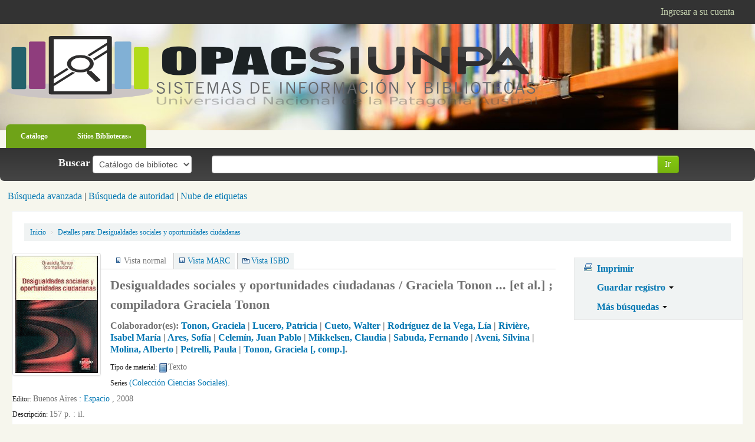

--- FILE ---
content_type: text/html; charset=UTF-8
request_url: https://opac.siunpa.unpa.edu.ar/cgi-bin/koha/opac-detail.pl?biblionumber=26480
body_size: 11711
content:











 







<!DOCTYPE html>
<!-- TEMPLATE FILE: opac-detail.tt -->




<html lang="es-ES" class="no-js">
<head>

<title>Sistema de Información y Bibliotecas UNPA Koha &rsaquo; Detalles para: Desigualdades sociales y oportunidades ciudadanas</title>


<meta http-equiv="Content-Type" content="text/html; charset=utf-8" />
<meta name="generator" content="Koha 19.0504000" /> <!-- leave this for stats -->
<meta name="viewport" content="width=device-width, initial-scale=1" />
<link rel="shortcut icon" href="https://opac.siunpa.unpa.edu.ar/logos-koha/logo_unpa.ico" type="image/x-icon" />

 <link href="/opac-tmpl/bootstrap/lib/bootstrap/css/bootstrap.min_19.0504000.css" type="text/css" rel="stylesheet">
 <link href="/opac-tmpl/bootstrap/lib/jquery/jquery-ui_19.0504000.css" type="text/css" rel="stylesheet">


 


 <link type="text/css" href="/opac-tmpl/bootstrap/css/opac_19.0504000.css" rel="stylesheet">



 <link rel="stylesheet" type="text/css" href="/opac-tmpl/bootstrap/css/unpa.css" />

<link media="print" href="/opac-tmpl/bootstrap/css/print_19.0504000.css" type="text/css" rel="stylesheet">

 <style>.no-image{display: none;}
</style>




<!-- Respond.js brings responsive layout behavior to IE < v.9 -->
<!--[if lt IE 9]>
 <script src="/opac-tmpl/bootstrap/lib/respond.min.js"></script>
<![endif]-->
<script>
    function _(s) { return s } // dummy function for gettext
</script>
<script src="/opac-tmpl/bootstrap/lib/modernizr.min_19.0504000.js"></script>
<link href="/opac-tmpl/bootstrap/lib/font-awesome/css/font-awesome.min_19.0504000.css" type="text/css" rel="stylesheet">






 <link type="text/css" href="/opac-tmpl/lib/emoji-picker/css/emoji_19.0504000.css" rel="stylesheet">
</head>




 


 




 

<body ID="opac-detail" class="branch-default scrollto" >






<div id="wrap">
 <div id="header-region" class="noprint">
 <div class="navbar navbar-inverse navbar-static-top">
 <div class="navbar-inner">
 <div class="container-fluid">
 <h1 id="logo">
 <a class="brand" href="/cgi-bin/koha/opac-main.pl">
  Sistema de Información y Bibliotecas UNPA  </a>
 </h1>
 
 <ul class="nav">
 
 
 
 </ul> <!-- / .nav -->
 
 
 <a id="user-menu-trigger" class="pull-right" href="#"><i class="fa fa-user fa-icon-white"></i> <span class="caret"></span></a>
 <div id="members">
 <ul class="nav pull-right">

 



 
 
 
 <li><a href="/cgi-bin/koha/opac-user.pl" class="login-link loginModal-trigger" role="button" data-toggle="modal">Ingresar a su cuenta</a></li>
 
 
 
 
 
 
 
 
 </ul>
 </div> <!-- /members -->
 
 </div> <!-- /container-fluid -->
 </div> <!-- /navbar-inner -->
 </div> <!-- /navbar -->

 
 <div class="container-fluid">
 <div class="row-fluid">
 <div id="opacheader">
 <link rel="stylesheet" href="//maxcdn.bootstrapcdn.com/font-awesome/4.3.0/css/font-awesome.min.css">


<div id="becker-logotype" align="center">
<a href="/">
<img  src="https://opac.siunpa.unpa.edu.ar/opac-tmpl/bootstrap/images/logo_opac_siunpa.png" alt="logo OPAC SIUNPA"/>
</a>
</div>

<nav id="nav">
    <ul id="navigation">
        <li><a href="https://opac.siunpa.unpa.edu.ar/" class="first">Catálogo</a></li>
        <li><a href="#">Sitios Bibliotecas»</a>
              <ul>
                 <li><a href="https://bibmalvinaperazo.wordpress.com/" target="_blank">UARG</a></li>  
                <li><a href="http://www.uaco.unpa.edu.ar/uaco/index.php?option=com_content&view=section&id=9&Itemid=37" target="_blank">UACO</a></li>
                <li><a href="https://www.portal.uasj.unpa.edu.ar/biblioteca" target="_blank">UASJ</a></li>
                <li><a href="http://www.uart.unpa.edu.ar/index.php/component/content/section/21" target="_blank">UART</a></li>
              </ul>
          </li>
  		<!--
        <li><a href="#">Información</a></li>
   		<li><a href="#">Contacto</a></li>
   		<li><a href="#" class="last">Ayuda</a></li>-->
    </ul>
</nav>

<nav id="mobilenav">
<span id="mobilemenu"><i class="fa fa-bars"></i> Menú</span>
<ul>
<ul id="navigation">
        <li><a href="https://opac.siunpa.unpa.edu.ar/" class="first">Catálogo</a></li>
         <li><a href="#">Sitios Bibliotecas»</a>
              <ul>
                 <li><a href="https://bibmalvinaperazo.wordpress.com/" target="_blank">UARG</a></li>  
                <li><a href="http://www.uaco.unpa.edu.ar/uaco/index.php?option=com_content&view=section&id=9&Itemid=37" target="_blank">UACO</a></li>
                <li><a href="https://www.portal.uasj.unpa.edu.ar/biblioteca" target="_blank">UASJ</a></li>
                <li><a href="http://www.uart.unpa.edu.ar/index.php/component/content/section/21" target="_blank">UART</a></li>
              </ul>
          </li>
  		<!--
        <li><a href="#">Información</a></li>
   		<li><a href="#">Contacto</a></li>
   		<li><a href="#" class="last">Ayuda</a></li>-->
    </ul>
</ul>
</nav>

 </div>
 </div>
 </div>
 
 </div> <!-- / header-region -->

 <div class="container-fluid">
 <div class="row-fluid">
 <div id="opac-main-search">
 <div class="span12">
 
 
 
 <div class="mastheadsearch">
 
 
 <form name="searchform" method="get" action="/cgi-bin/koha/opac-search.pl" id="searchform" class="form-inline">
 <label for="masthead_search"> Buscar    </label>

 <select name="idx" id="masthead_search">
 
 <option value="">Catálogo de biblioteca</option>
 
 
 <option value="ti">Título</option>
 
 
 <option value="au">Autor</option>
 
 
 <option value="su">Tema</option>
 
 
 <option value="nb">ISBN</option>
 
 
 <option value="ns">ISSN</option>
 
 
 <option value="se">Series</option>
 
 
 
 <option value="callnum">Signatura</option>
 
 
 </select>

 
 <div class="input-append nolibrarypulldown">
 
 
 <input class="transl1" id="translControl1" name="q" title="Escriba el término de búsqueda" type="text" /><span id="translControl"></span>
 

 
 <button type="submit" id="searchsubmit" class="btn btn-primary">Ir</button>
 </div>
 

 
 
 
 
 

 </form>
 
 </div> <!-- / .mastheadsearch -->
 

 <div class="row-fluid">
 <div id="moresearches">
 <ul>
 <li><a href="/cgi-bin/koha/opac-search.pl">Búsqueda avanzada</a></li>
 
 
 <li><a href="/cgi-bin/koha/opac-authorities-home.pl">Búsqueda de autoridad</a></li>
 
 <li><a href="/cgi-bin/koha/opac-tags.pl">Nube de etiquetas</a></li>
 
 
 
 
 
 
 </ul>
 </div> <!-- /#moresearches -->
 </div> <!-- /.row-fluid -->

 
 </div> <!-- /.span10 -->
 </div> <!-- /.opac-main-search -->
 </div> <!-- / .row-fluid -->
 </div> <!-- /.container-fluid -->

 <!-- Login form hidden by default, used for modal window -->
 <div id="loginModal" class="modal hide" tabindex="-1" role="dialog" aria-labelledby="modalLoginLabel" aria-hidden="true">
 <div class="modal-header">
 <button type="button" class="closebtn" data-dismiss="modal" aria-hidden="true">×</button>
 <h3 id="modalLoginLabel">Ingresar a su cuenta</h3>
 </div>
 <form action="/cgi-bin/koha/opac-user.pl" method="post" name="auth" id="modalAuth">
 <input type="hidden" name="has-search-query" id="has-search-query" value="" />
 <div class="modal-body">
 
 <input type="hidden" name="koha_login_context" value="opac" />
 <fieldset class="brief">
 <label for="muserid">Usuario:</label><input type="text" id="muserid" name="userid" />
 <label for="mpassword">Contraseña:</label><input type="password" id="mpassword" name="password" />
 
 <div id="nologininstructions-modal" class="nologininstructions">
 <!--<div id="forgotpassword-main" class="forgotpassword">
 <p><a href="/cgi-bin/koha/opac-password-recovery.pl">¿Olvidó su contraseña?</a></p>
</div><br>-->
<h4>Acceso al Catálogo<h4>
<p>Recordá que al cuarto intento fallido, el sistema bloqueará tu clave.
Si sos usuario de la Biblioteca y no contás con acceso al OPAC,
por favor contactate con tu Biblioteca Académica.</p>


 </div>
 
 
 <div id="forgotpassword-modal" class="forgotpassword">
 <a href="/cgi-bin/koha/opac-password-recovery.pl">¿Olvidó su contraseña?</a>
 </div>
 
 
 </fieldset>
 </div>
 <div class="modal-footer">
 <input class="btn btn-primary" type="submit" value="Ingresar" />
 </div>
 </form> <!-- /#auth -->
 </div> <!-- /#modalAuth -->


<div class="main">
 <ul class="breadcrumb">
 <li><a href="/cgi-bin/koha/opac-main.pl">Inicio</a> <span class="divider">&rsaquo;</span></li>
 <li><a href="#"><span>Detalles para: </span>Desigualdades sociales y oportunidades ciudadanas</a></li>
 </ul>

 <div class="container-fluid">
 <div class="row-fluid">
 <div class="span9">
 <div id="catalogue_detail_biblio" class="maincontent">

 <div id="bookcover">
 
 <div title="26480" class="26480" id="local-thumbnail-preview"></div>
 

 

 

 

 
 <div title="26480" class="9508022949" id="gbs-thumbnail-preview"></div>
 
 
 
 
 
 </div><!-- / #bookcover -->

 <abbr class="unapi-id" title="koha:biblionumber:26480"><!-- unAPI --></abbr>
 
 <span class="Z3988" title="ctx_ver=Z39.88-2004&amp;amp;rft_val_fmt=info%3Aofi%2Ffmt%3Akev%3Amtx%3Abook&amp;amp;rft.genre=book&amp;amp;rft.btitle=Desigualdades%20sociales%20y%20oportunidades%20ciudadanas&amp;amp;rft.isbn=9789508022943&amp;amp;rft.au=Tonon%2C%20Graciela.&amp;amp;rft.pub=%20%3A%20Espacio&amp;amp;rft.date=%20%2C%202008"></span>
 

 <div id="views">
 <span class="view current-view"><span id="Normalview">Vista normal</span></span>
 <span class="view"><a id="MARCview" href="/cgi-bin/koha/opac-MARCdetail.pl?biblionumber=26480">Vista MARC</a></span>
 <span class="view"><a id="ISBDview" href="/cgi-bin/koha/opac-ISBDdetail.pl?biblionumber=26480">Vista ISBD</a></span>
 </div>
 
 

<div class="record" vocab="http://schema.org/" typeof="CreativeWork Producto" resource="#registro">
<h1 class="title" property="name">Desigualdades sociales y oportunidades ciudadanas <span class="title_resp_stmt">/ Graciela Tonon ... [et al.] ; compiladora Graciela Tonon </span>
</h1>
<h5 class="author">Colaborador(es): <a href="/cgi-bin/koha/opac-search.pl?q=au:%22Tonon%2C%20Graciela.%22"><span resource="#record"><span property="contribuidor" typeof="Persona"><span property="name">Tonon, Graciela</span></span></span></a><span class="separator"> | </span><a href="/cgi-bin/koha/opac-search.pl?q=au:%22Lucero%2C%20Patricia.%22"><span resource="#record"><span property="contribuidor" typeof="Persona"><span property="name">Lucero, Patricia</span></span></span></a><span class="separator"> | </span><a href="/cgi-bin/koha/opac-search.pl?q=au:%22Cueto%2C%20Walter.%22"><span resource="#record"><span property="contribuidor" typeof="Persona"><span property="name">Cueto, Walter</span></span></span></a><span class="separator"> | </span><a href="/cgi-bin/koha/opac-search.pl?q=au:%22Rodr%C3%ADguez%20de%20la%20Vega%2C%20L%C3%ADa.%22"><span resource="#record"><span property="contribuidor" typeof="Persona"><span property="name">Rodríguez de la Vega, Lía</span></span></span></a><span class="separator"> | </span><a href="/cgi-bin/koha/opac-search.pl?q=au:%22Rivi%C3%A8re%2C%20Isabel%20Mar%C3%ADa.%22"><span resource="#record"><span property="contribuidor" typeof="Persona"><span property="name">Rivière, Isabel María</span></span></span></a><span class="separator"> | </span><a href="/cgi-bin/koha/opac-search.pl?q=au:%22Ares%2C%20Sof%C3%ADa.%22"><span resource="#record"><span property="contribuidor" typeof="Persona"><span property="name">Ares, Sofía</span></span></span></a><span class="separator"> | </span><a href="/cgi-bin/koha/opac-search.pl?q=au:%22Celem%C3%ADn%2C%20Juan%20Pablo.%22"><span resource="#record"><span property="contribuidor" typeof="Persona"><span property="name">Celemín, Juan Pablo</span></span></span></a><span class="separator"> | </span><a href="/cgi-bin/koha/opac-search.pl?q=au:%22Mikkelsen%2C%20Claudia.%22"><span resource="#record"><span property="contribuidor" typeof="Persona"><span property="name">Mikkelsen, Claudia</span></span></span></a><span class="separator"> | </span><a href="/cgi-bin/koha/opac-search.pl?q=au:%22Sabuda%2C%20Fernando.%22"><span resource="#record"><span property="contribuidor" typeof="Persona"><span property="name">Sabuda, Fernando</span></span></span></a><span class="separator"> | </span><a href="/cgi-bin/koha/opac-search.pl?q=au:%22Aveni%2C%20Silvina.%22"><span resource="#record"><span property="contribuidor" typeof="Persona"><span property="name">Aveni, Silvina</span></span></span></a><span class="separator"> | </span><a href="/cgi-bin/koha/opac-search.pl?q=au:%22Molina%2C%20Alberto.%22"><span resource="#record"><span property="contribuidor" typeof="Persona"><span property="name">Molina, Alberto</span></span></span></a><span class="separator"> | </span><a href="/cgi-bin/koha/opac-search.pl?q=au:%22Petrelli%2C%20Paula.%22"><span resource="#record"><span property="contribuidor" typeof="Persona"><span property="name">Petrelli, Paula</span></span></span></a><span class="separator"> | </span><a href="/cgi-bin/koha/opac-search.pl?q=au:%22Tonon%2C%20Graciela%22"><span resource="#record"><span property="contribuidor" typeof="Persona"><span property="name">Tonon, Graciela</span></span></span><span class="relatorcode"> [, comp.]</span></a>.</h5>
<span class="results_summary type"><span class="label">Tipo de material: </span><img src="/opac-tmpl/lib/famfamfam/BK.png" alt="Texto" class="materialtype mt_icon_BK">Texto</span><span class="results_summary series"><span class="label">Series </span><a href="/cgi-bin/koha/opac-search.pl?q=se,phr:%22(Colecci%C3%B3n%20Ciencias%20Sociales)%22">(Colección Ciencias Sociales)</a>.</span><span class="results_summary publisher"><span class="label">Editor: </span><span property="publisher" typeof="Organization"><span property="location">Buenos Aires</span> <span property="name"><a href="/cgi-bin/koha/opac-search.pl?q=Provider:%20%3A%20Espacio"> : Espacio</a></span></span> <span property="datePublished"> , 2008</span></span><span class="results_summary description"><span class="label">Descripción: </span><span property="description">157 p. : il</span>.</span><span class="results_summary isbn"><span class="label">ISBN: </span><span property="isbn">9789508022943.</span></span><span class="results_summary subjects"><span class="label">Tema(s): </span><span property="keywords"><a href="/cgi-bin/koha/opac-search.pl?q=su:%22%20DESIGUALDAD%20SOCIAL%22"> DESIGUALDAD SOCIAL</a></span> | <span property="keywords"><a href="/cgi-bin/koha/opac-search.pl?q=su:%22%20POLITICA%20SOCIAL%20%22"> POLITICA SOCIAL</a></span> | <span property="keywords"><a href="/cgi-bin/koha/opac-search.pl?q=su:%22%20DESARROLLO%20SOCIAL%22"> DESARROLLO SOCIAL</a></span> | <span property="keywords"><a href="/cgi-bin/koha/opac-search.pl?q=su:%22%20INVESTIGACION%20SOCIAL%20%22"> INVESTIGACION SOCIAL</a></span> | <span property="keywords"><a href="/cgi-bin/koha/opac-search.pl?q=su:%22%20ESTUDIO%20DE%20CASO%22"> ESTUDIO DE CASO</a></span> | <span property="keywords"><a href="/cgi-bin/koha/opac-search.pl?q=an:53">ARGENTINA</a></span><a class="authlink" href="/cgi-bin/koha/opac-authoritiesdetail.pl?authid=53"><img src="/opac-tmpl/bootstrap/images/filefind.png" style="vertical-align:middle" height="15" width="15"></a></span>
</div>



 

 <!-- This puts the LTFL reviews in, and if TabbedView is not set, puts the remaining content above the Tabs instead of in them -->
 

 <!--This grabs all of the lists a bib record appears in -->
 

 
 <div class="results_summary tags">
 
 <span class="label">Etiquetas de esta biblioteca:</span> <span class="notags">No hay etiquetas de esta biblioteca para este título.</span>
 
 
 
 <span id="login4tags">
 
 <a class="loginModal-trigger" data-toggle="modal" role="button" href="/cgi-bin/koha/opac-user.pl">Ingresar para agregar etiquetas.</a>
 
 </span>
 
 
 </div>
 

 

 
 <form method="post" action="/cgi-bin/koha/opac-ratings.pl">
 <div class="results_summary ratings">

 
 

 
 <select id="star_rating" name="rating" data-rating-enabled="0" disabled="disabled" autocomplete="off">
 
 
 <option value="" selected="selected"></option>
 
 
 
 <option value="1">1</option>
 
 
 
 <option value="2">2</option>
 
 
 
 <option value="3">3</option>
 
 
 
 <option value="4">4</option>
 
 
 
 <option value="5">5</option>
 
 
 </select>
 <img id="rating-loading" style="display:none" src="/opac-tmpl/bootstrap/images/spinner-small.gif" alt="" />

 <!-- define some hidden vars for ratings -->

 <input  type="hidden" name='biblionumber'  value="26480" />
 <input  type="hidden" name='rating_value' id='rating_value' value="" />

 &nbsp; <input name="rate_button" type="submit" value="Valóreme" />&nbsp;

 
 <span id="rating_value_text"></span>
 <span id="cancel_rating_text" style="display:none;"><a href="#"><i class="fa fa-remove"></i> Cancelar calificación</a>.</span>
 

 <span id="rating_text">Valoración media: 0.0 (0 votos)</span>
 </div>
 </form>
 

 

 

 

 </div> <!-- / #catalogue_detail_biblio -->

 <div id="bibliodescriptions" class="toptabs">
 <ul>
 
 <li id="tab_holdings">
 
 
 <a href="#holdings"><span>Existencias</span>  ( 1 )</a>
 </li>
 
 
 
 

 

 

 

 

 

 

 
 <li id="tab_images"><a href="#images">Imágenes</a></li>
 

 

 
 </ul>

 


 <div id="holdings">
 
 
 <table class="table table-bordered table-striped" id="holdingst">
 <thead>
 <tr>
 
 
 <th id="item_current_location" data-colname="item_current_location" class="item_location">Ubicación actual</th>
 
 
 <th id="item_ccode" data-colname="item_ccode" class="collection">Colección</th>
 
 <th id="item_callnumber" data-colname="item_callnumber" class="call_no">Signatura</th>
 
 
 
 <th id="item_status" data-colname="item_status" class="status">Estado</th>
 
 <th id="item_datedue" data-colname="item_datedue" class="date_due">Fecha de vencimiento</th>
 <th id="item_barcode" data-colname="item_barcode" class="barcode">Código de barras</th>
 
 <th id="item_holds" data-colname="item_holds">Reserva de ítems</th>
 
 
 </tr>
 </thead>
 <tbody>
 
 
 <tr vocab="http://schema.org/" typeof="Offer">
 
 
 
 <td class="location" property="seller">
 <link property="itemOffered" href="#record" />
 <link property="businessFunction" href="http://purl.org/goodrelations/v1#LeaseOut">
 <span class="" title="">
 
 <span>Biblioteca Académica Hilda S. Gabriel</span>
 
 </span>
 <div class="branch-info-tooltip"></div>

 
 <span class="shelvingloc"></span>
 

 </td>
 

 

 
 <td class="collection">Colección General</td>
 

 

 <td class="call_no" property="sku">
 
 316.42 D457d
 
 
 (<a href="/cgi-bin/koha/opac-detail.pl?biblionumber=26480&amp;shelfbrowse_itemnumber=50197#holdings">Navegar estantería</a>)
 
 
 
 </td>
 
 
 
 <td class="status">
 <link property="availability" href="http://schema.org/InStock" />








 
 



















 
 <span class="item-status available">Disponible </span>

</td>
 
 <td class="date_due"><span title=""></span></td>
 <td class="barcode" property="serialNumber">04-43707</td>
 
 <td class="holds_count">
   
 
 </td>
 
 
 </tr>
 
 </tbody>
 </table>

 
 
 <div id="bib_holds">
 
 <span>Total de reservas: 0</span>
 
 
 </div>
 
 
 

 
 

 <br style="clear:both;" />
 </div> <!-- / #holdings -->

 

 

 

 

 

 

 

 

 

 
 <div id="images">
 <p>Haga clic en una imagen para verla en el visor de imágenes</p>
 
 
 <a class="localimage" href="/cgi-bin/koha/opac-imageviewer.pl?biblionumber=26480&amp;imagenumber=4852"><img alt="" src="/cgi-bin/koha/opac-image.pl?thumbnail=1&amp;imagenumber=4852" /></a>
 
 
 </div><!-- / #images -->
 

 
 </div> <!-- / #bibliodescriptions -->

 

 

 
 



 </div> <!-- /.span9 -->

 <div class="span3">
 <div id="ulactioncontainer">

 

 

<ul id="action">
 
 
 
 
 

 <li><a class="print-large" href="#">Imprimir</a></li>

 
 
 

 

 

 

 
 
 <li>
 <div id="export">
 <div class="dropdown">
 <a id="format" class="dropdown-toggle" data-toggle="dropdown" href="#">Guardar registro <b class="caret"></b></a>
 <ul class="dropdown-menu pull-right" role="menu" aria-labelledby="format">
 
 
 <li>
 <a role="menuitem" href="/cgi-bin/koha/opac-export.pl?op=export&amp;bib=26480&amp;format=bibtex">
 BIBTEX  </a>
 </li>
 
 
 
 <li><a role="menuitem" href="#" data-toggle="modal" data-target="#exportModal_">Dublin Core</a></li>
 
 
 
 <li>
 <a role="menuitem" href="/cgi-bin/koha/opac-export.pl?op=export&amp;bib=26480&amp;format=isbd">
 ISBD  </a>
 </li>
 
 
 
 <li>
 <a role="menuitem" href="/cgi-bin/koha/opac-export.pl?op=export&amp;bib=26480&amp;format=marc8">
 MARC (no-Unicode/MARC-8)  </a>
 </li>
 
 
 
 <li>
 <a role="menuitem" href="/cgi-bin/koha/opac-export.pl?op=export&amp;bib=26480&amp;format=marcxml">
 MARCXML  </a>
 </li>
 
 
 
 <li>
 <a role="menuitem" href="/cgi-bin/koha/opac-export.pl?op=export&amp;bib=26480&amp;format=mods">
 MODS (XML)  </a>
 </li>
 
 
 
 <li>
 <a role="menuitem" href="/cgi-bin/koha/opac-export.pl?op=export&amp;bib=26480&amp;format=ris">
 RIS  </a>
 </li>
 
 
 
 <li>
 <a role="menuitem" href="/cgi-bin/koha/opac-export.pl?op=export&amp;bib=26480&amp;format=utf8">
 MARC (Unicode/UTF-8)  </a>
 </li>
 
 
 
 <li>
 <a role="menuitem" href="/cgi-bin/koha/opac-export.pl?op=export&amp;bib=26480&amp;format=marcstd">
 MARC (Unicode/UTF-8, estándar)  </a>
 </li>
 
 
 </ul>
 </div>
 </div>
 </li>
 

 
 <li>
 <div id="moresearches_menu">
 <div class="dropdown">
 <a id="furthersearches" class="dropdown-toggle" data-toggle="dropdown" href="#">Más búsquedas <b class="caret"></b></a>
 <ul class="dropdown-menu pull-right" role="menu" aria-labelledby="furthersearches">
 <li><a href="#" class="menu-inactive">Buscar este título en:</a></li>
 <li><a  href="http://worldcat.org/search?q=Desigualdades%20sociales%20y%20oportunidades%20ciudadanas" target="_blank">Otras Bibliotecas (WorldCat)</a></li>
<li><a href="https://scholar.google.com/scholar?q=Desigualdades%20sociales%20y%20oportunidades%20ciudadanas" target="_blank">Otra Base de Datos (Google Scholar)</a></li>
<li><a href="http://www.bookfinder.com/search/?author=&amp;title=Desigualdades%20sociales%20y%20oportunidades%20ciudadanas&amp;st=xl&amp;ac=qr" target="_blank">Tiendas en Línea (Bookfinder.com)</a></li>
<li><a href="https://openlibrary.org/search/?author=()&title=(Desigualdades%20sociales%20y%20oportunidades%20ciudadanas)" target="_blank">Open Library (openlibrary.org)</a></li>
 </ul>
 </div>
 </div>
 </li>
 
</ul>

<!-- Dublin Core Modal Form -->
<div class="modal hide" id="exportModal_" tabindex="-1" role="dialog" aria-labelledby="exportModalLabel" aria-hidden="true">
 <div class="modal-header">
 <button type="button" class="closebtn" data-dismiss="modal" aria-hidden="true">&times;</button>
 <h3 class="modal-title" id="exportModalLabel">Exportando a Dublin Core...</h3>
 </div>
 <form method="get" action="/cgi-bin/koha/opac-export.pl">
 <div class="modal-body">
 <fieldset id="dc_fieldset">
 <input id="input-simple" type="radio" name="format" value="rdfdc">
 <label class="label_dc" for="input-simple">DC-RDF simple</label>
 <br>
 <input id="input-oai" type="radio" name="format" value="oaidc" checked>
 <label class="label_dc" for="input-oai">OAI-DC</label>
 <br>
 <input id="input-srw" type="radio" name="format" value="srwdc">
 <label class="label_dc" for="input-srw">SRW-DC</label>
 <br>
 <input type="hidden" name="op" value="export">
 <input type="hidden" name="bib" value="26480">
 </fieldset>
 </div>
 <div class="modal-footer">
 <button type="submit" class="btn">Exportar</button>
 <button class="btn btn-link" data-dismiss="modal" aria-hidden="true">Cancelar</button>
 </div>
 </form>
</div>


 

 

 
 </div> <!-- / .ulactioncontainer -->
 </div> <!-- / .span4 -->
 </div> <!-- / .row-fluid -->
 <div class="row-fluid">
 

 

 
 </div> <!-- / .row-fluid -->
</div> <!-- / .container-fluid -->
</div> <!-- / .main -->




 
 
 <div class="container-fluid">
 <div class="row-fluid">
 <div class="span12">
 <div id="opaccredits" class="noprint">
  <div id="footer" align="center">
<div class="container">
<p class="text-muted credit"><a href="#!">Plan de Acción de Sistemas - </a><a href="#!"> SIUNPA- </a><a href="#!">Universidad Nacional de la Patagonia Austral</a>.</p>
      </div>
</div>
<div id="hours-contact">
<ul class="fa-ul">
<li><i class="fa fa-phone fa-fw"></i>(02966) 438679</li>
<li><i class="fa fa-paper-plane fa-fw"></i><a href="mailto:siunpa@unpa.edu.ar">siunpa@unpa.edu.ar</a></li>
</ul>
</div>

 </div>
 </div>
 </div>
 </div>
 

 

</div> <!-- / #wrap in masthead.inc -->

 
 
 
 <div id="changelanguage" class="navbar navbar-fixed-bottom navbar-static-bottom noprint">
 <div class="navbar-inner">
 <ul id="i18nMenu" class="nav">
 <li><p class="lang navbar-text"><strong>Idiomas:&nbsp;</strong></p></li>
 
 
 
 
 
 <li class="active"><p class="navbar-text">Español</p></li>
 
 
 
 
 
 
 
 
 
 <li><a href="/cgi-bin/koha/opac-changelanguage.pl?language=en">English</a></li>
 
 
 
 
 
 </ul> <!-- / #i18menu -->
 </div> <!-- / .navbar-inner -->
 </div> <!-- / #changelanguage -->
 
 
 




<!-- JavaScript includes -->
<script src="/opac-tmpl/bootstrap/lib/jquery/jquery_19.0504000.js"></script>
<script src="/opac-tmpl/bootstrap/lib/jquery/jquery-ui_19.0504000.js"></script>
<script>
// Resolve name collision between jQuery UI and Twitter Bootstrap
$.widget.bridge('uitooltip', $.ui.tooltip);
</script>
<script src="/opac-tmpl/bootstrap/lib/bootstrap/js/bootstrap.min_19.0504000.js"></script>
<script src="/opac-tmpl/bootstrap/lib/fontfaceobserver.min_19.0504000.js"></script>
<script src="/opac-tmpl/bootstrap/js/global_19.0504000.js"></script>
<script>
    Modernizr.load([
        // Test need for polyfill
        {
            test: window.matchMedia,
            nope: "/opac-tmpl/bootstrap/lib/media.match.min_19.0504000.js"
        },
        // and then load enquire
        "/opac-tmpl/bootstrap/lib/enquire.min_19.0504000.js",
        "/opac-tmpl/bootstrap/js/script_19.0504000.js",
    ]);

    // Fix for datepicker in a modal
    $.fn.modal.Constructor.prototype.enforceFocus = function () {};
</script>


<script src="/opac-tmpl/lib/emoji-picker/js/config_19.0504000.js"></script>
<script src="/opac-tmpl/lib/emoji-picker/js/util_19.0504000.js"></script>
<script src="/opac-tmpl/lib/emoji-picker/js/jquery.emojiarea_19.0504000.js"></script>
<script src="/opac-tmpl/lib/emoji-picker/js/emoji-picker_19.0504000.js"></script>

<script>
    //<![CDATA[
    var MSG_CONFIRM_AGAIN = _("Advertencia: No puede deshacerse. Por favor confirmar nuevamente")
    var MSG_DELETE_SEARCH_HISTORY = _("¿Está seguro que desea eliminar su historial de búsqueda?");
    var MSG_NO_SUGGESTION_SELECTED = _("No se seleccionó ninguna sugerencia");
    var MSG_SEARCHING = _("Buscando %s...");
    var MSG_ERROR_SEARCHING_COLLECTION = _("Error de la búsqueda en la colección %s");
    var MSG_NO_RESULTS_FOUND_IN_COLLECTION = _("No se han encontrado resultados en la colección de la biblioteca %s");
    var MSG_RESULTS_FOUND_IN_COLLECTION = _("Se encontraron %s resultados en la colección de la biblioteca %s");
    var MSG_BY = _("por");
    var MSG_TYPE = _("Tipo");
    var MSG_NEXT = _("Siguiente");
    var MSG_PREVIOUS = _("Previo");
    var MSG_CHECKOUTS = _("Préstamos");
    var MSG_NO_CHECKOUTS = _("Sin préstamos");
    var MSG_CHECK_OUT = _("Préstamo");
    var MSG_CHECK_OUT_CONFIRM = _("¿Está seguro de querer prestar esta éste ítem?");
    var MSG_CHECKED_OUT_UNTIL = _("Prestado hasta %s");
    var MSG_CHECK_IN = _("Devolución");
    var MSG_CHECK_IN_CONFIRM = _("¿Está seguro de querer devolver éste ítem?");
    var MSG_NO_CHECKOUTS = _("Sin préstamos");
    var MSG_DOWNLOAD = _("Bajar");
    var MSG_HOLDS = _("Reservas");
    var MSG_NO_HOLDS = _("Sin reservas");
    var MSG_PLACE_HOLD = _("Hacer reserva");
    var MSG_CANCEL_HOLD = _("Cancelar");
    var MSG_CANCEL_HOLD_CONFIRM = _("¿Está seguro que desea cancelar esta reserva?");
    var MSG_ON_HOLD = _("Reservado");
    
    
        var MSG_TAGS_DISABLED = _("Lo sentimos, las etiquetas no están habilitadas en este sistema.");
        var MSG_TAG_ALL_BAD = _("Error! Su etiqueta tenía código ilegal. NO ha sido agregada. Intente nuevamente con texto plano.");
        var MSG_ILLEGAL_PARAMETER = _("¡Error! Parámetro ilegal");
        var MSG_TAG_SCRUBBED = _("Nota: su etiqueta contenía código que fue removido. La etiqueta fue agregada como ");
        var MSG_ADD_TAG_FAILED = _("¡Error! La adición de etiquetas falló en");
        var MSG_ADD_TAG_FAILED_NOTE = _("Nota: solo puede etiquetar un ítem con determinado término una vez. Vea 'Mis Etiquetas' para ver sus etiquetas actuales.");
        var MSG_DELETE_TAG_FAILED = _("Error! No puede eliminar la etiqueta");
        var MSG_DELETE_TAG_FAILED_NOTE = _("Nota: sólo puede eliminar sus propias etiquetas.")
        var MSG_LOGIN_REQUIRED = _("Debe ingresar a su cuenta para agregar etiquetas.");
        var MSG_TAGS_ADDED = _("Etiquetas agregadas: ");
        var MSG_TAGS_DELETED = _("Etiquetas agregadas: ");
        var MSG_TAGS_ERRORS = _("Errores: ");
        var MSG_MULTI_ADD_TAG_FAILED = _("No se pudo agregar una o más etiquetas.");
        var MSG_NO_TAG_SPECIFIED = _("No se especificó etiqueta.");
    
    
    $(".print-large").on("click",function(){
        window.print();
        return false;
    });
    $("#ulactioncontainer > ul > li > a.addtoshelf").on("click",function(){
        Dopop('opac-addbybiblionumber.pl?biblionumber=26480');
        return false;
    });
    $("body").on("click", ".addtocart", function(e){
        e.preventDefault();
        var biblionumber = $(this).data("biblionumber");
        addRecord( biblionumber );
    });
    $("body").on("click", ".cartRemove", function(e){
        e.preventDefault();
        var biblionumber = $(this).data("biblionumber");
        delSingleRecord( biblionumber );
    });
    $(".clearsh").on("click", function(){
        return confirmDelete(MSG_DELETE_SEARCH_HISTORY);
    });
    //]]>
</script>


 <script>var readCookie;</script>


<script src="/opac-tmpl/bootstrap/js/tags_19.0504000.js"></script>

 <script src="/opac-tmpl/bootstrap/js/google-jackets_19.0504000.js"></script>
 <script>
        //<![CDATA[
        var NO_GOOGLE_JACKET = _("No hay imagen de cubierta disponible");
        //]]>
    </script>






 <script src="/opac-tmpl/bootstrap/js/localcovers_19.0504000.js"></script>
 <script>
    //<![CDATA[
    var NO_LOCAL_JACKET = _("No hay imagen de cubierta disponible");
    //]]>
    </script>









<script src="/opac-tmpl/bootstrap/lib/jquery/plugins/jquery.cookie.min_19.0504000.js"></script>
<script>
$(document).ready(function() {
    if($('#searchsubmit').length) {
        $(document).on("click", '#searchsubmit', function(e) {
            jQuery.removeCookie("form_serialized", { path: '/'});
            jQuery.removeCookie("form_serialized_limits", { path: '/'});
            jQuery.removeCookie("num_paragraph", { path: '/'});
            jQuery.removeCookie("search_path_code", { path: '/'});
        });
    }

    window.emojiPicker = new EmojiPicker({
      emojiable_selector: '[data-emojiable=true]',
      assetsPath: '/opac-tmpl/lib/emoji-picker/img/',
      popupButtonClasses: 'fa fa-smile-o'
    });
    window.emojiPicker.discover();
});
</script>



<script src="/opac-tmpl/lib/jquery/plugins/jquery.dataTables.min_19.0504000.js"></script>
<script>
//<![CDATA[
    var MSG_DT_FIRST = _("Primero");
    var MSG_DT_LAST = _("Último");
    var MSG_DT_NEXT = _("Siguiente");
    var MSG_DT_PREVIOUS = _("Previo");
    var MSG_DT_EMPTY_TABLE = _("No hay datos disponibles en tabla");
    var MSG_DT_INFO = _("Mostrando _START_ a _END_ de _TOTAL_");
    var MSG_DT_INFO_EMPTY = _("No hay entradas para mostrar");
    var MSG_DT_INFO_FILTERED = _("(filtrado de _MAX_ entradas totales)");
    var MSG_DT_LENGTH_MENU = _("Mostrar _MENU_ entradas");
    var MSG_DT_LOADING_RECORDS = _("Cargando...");
    var MSG_DT_PROCESSING = _("Procesando...");
    var MSG_DT_SEARCH = _("Buscar:");
    var MSG_DT_ZERO_RECORDS = _("No se encontraron registros coincidentes");
    var CONFIG_EXCLUDE_ARTICLES_FROM_SORT = _("el la los");
//]]>
</script>
<script src="/opac-tmpl/bootstrap/js/datatables_19.0504000.js"></script>



<script>
function KohaTable(selector, dt_parameters, columns_settings) {
    var id = 0;
    var hidden_ids = [];
    var included_ids = [];
    $(columns_settings).each( function() {
        var named_id = $( 'thead th[data-colname="' + this.columnname + '"]', selector ).index( selector+' th' );

        var used_id = dt_parameters.bKohaColumnsUseNames ? named_id : id;
        if ( used_id == -1 ) return;

        if ( this['is_hidden'] == "1" ) {
            hidden_ids.push( used_id );
        }
        if ( this['cannot_be_toggled'] == "0" ) {
            included_ids.push( used_id );
        }
        id++;
    });
    dt_parameters[ "buttons" ] = [
        {
            extend: 'colvis',
            columns: included_ids,
            text: _("Visibilidad de la columna"),
        }
    ];
    var table = $(selector).dataTable($.extend(true, {}, dataTablesDefaults, dt_parameters));

    $(hidden_ids).each(function(index, value) {
        table.fnSetColumnVis( value, false );
    });

    return table;
}

</script>



<script>
    var GB_ROOT_DIR = "/opac-tmpl/bootstrap/lib/greybox/";
</script>
<script src="/opac-tmpl/bootstrap/lib/greybox/AJS_19.0504000.js"></script>
<script src="/opac-tmpl/bootstrap/lib/greybox/AJS_fx_19.0504000.js"></script>
<script src="/opac-tmpl/bootstrap/lib/greybox/gb_scripts_19.0504000.js"></script>
<link rel="stylesheet" href="/opac-tmpl/bootstrap/lib/greybox/gb_styles_19.0504000.css" type="text/css">


<script src="/opac-tmpl/lib/jquery/plugins/jquery.barrating.min_19.0504000.js"></script>

<script src="/opac-tmpl/bootstrap/lib/jquery/plugins/jquery.highlight-3_19.0504000.js"></script>

<script>
    
        var q_array = new Array();  // holds search terms if available

        function highlightOff() {
            $("#catalogue_detail_biblio").removeHighlight();
            $(".highlight_toggle").toggle();
        }
        function highlightOn() {
            var x;
            for (x in q_array) {
                if ( q_array[x].length > 0 ) {
                    q_array[x] = q_array[x].replace(/\w*:([\w])/, "$1");
                    q_array[x] = q_array[x].toLowerCase();
                    var myStopwords = "and|or|not".toLowerCase().split('|');
                    if( $.inArray(q_array[x], myStopwords) == -1 ) {
                        $(".title").highlight(q_array[x]);
                        $(".author").highlight(q_array[x]);
                        $(".results_summary").highlight(q_array[x]);
                    }
                }
            }
            $(".highlight_toggle").toggle();
        }
    

     $(document).ready(function() {
        $('#bibliodescriptions').tabs();
        $(".branch-info-tooltip-trigger").uitooltip({
            position: { my: "left+15 center", at: "right center" },
            show: 50,
            hide: 50,
            content: function(){
                var element = $(this).next("div");
                return element.html();
            }
        });

        

        var columns_settings = [{"cannot_be_modified":0,"columnname":"item_itemtype","is_hidden":0,"cannot_be_toggled":0},{"cannot_be_modified":0,"is_hidden":0,"columnname":"item_current_location","cannot_be_toggled":0},{"cannot_be_modified":0,"columnname":"item_home_location","is_hidden":0,"cannot_be_toggled":0},{"cannot_be_toggled":0,"cannot_be_modified":0,"is_hidden":"1","columnname":"item_shelving_location"},{"cannot_be_toggled":0,"cannot_be_modified":0,"is_hidden":0,"columnname":"item_ccode"},{"is_hidden":0,"columnname":"item_callnumber","cannot_be_modified":0,"cannot_be_toggled":0},{"cannot_be_modified":0,"is_hidden":0,"columnname":"item_enumchron","cannot_be_toggled":0},{"columnname":"item_url","is_hidden":0,"cannot_be_modified":0,"cannot_be_toggled":0},{"cannot_be_toggled":0,"cannot_be_modified":0,"is_hidden":0,"columnname":"item_copy"},{"cannot_be_modified":0,"is_hidden":0,"columnname":"item_status","cannot_be_toggled":0},{"columnname":"item_notes","is_hidden":0,"cannot_be_modified":0,"cannot_be_toggled":0},{"cannot_be_toggled":0,"columnname":"item_datedue","is_hidden":0,"cannot_be_modified":0},{"cannot_be_toggled":0,"is_hidden":"1","columnname":"item_barcode","cannot_be_modified":0},{"cannot_be_toggled":0,"cannot_be_modified":0,"columnname":"item_holds","is_hidden":0},{"cannot_be_modified":0,"columnname":"item_priority","is_hidden":0,"cannot_be_toggled":0},{"cannot_be_toggled":0,"is_hidden":0,"columnname":"item_coursereserves","cannot_be_modified":0}];

        KohaTable("#holdingst", {
            dom: '<"clearfix">t',
            "columnDefs": [
                { "targets": [ -1 ], "sortable": false, "searchable": false },
                { "type": "title-string", "targets" : [ "title-string" ] }
                ],
            "bKohaColumnsUseNames": true,
            "autoWidth": false
        }, columns_settings);

        KohaTable("#otherholdingst", {
            dom: '<"clearfix">t',
            "columnDefs": [
                { "targets": [ -1 ], "sortable": false, "searchable": false },
                { "type": "title-string", "targets" : [ "title-string" ] }
                ],
            "bKohaColumnsUseNames": true,
            "autoWidth": false
        }, columns_settings);

        var serial_column_settings = [{"cannot_be_modified":0,"is_hidden":0,"columnname":"serial_serialseq","cannot_be_toggled":0},{"cannot_be_toggled":0,"cannot_be_modified":0,"columnname":"serial_publisheddate","is_hidden":0},{"cannot_be_toggled":0,"columnname":"serial_planneddate","is_hidden":0,"cannot_be_modified":0},{"cannot_be_modified":0,"is_hidden":0,"columnname":"serial_status","cannot_be_toggled":0},{"cannot_be_modified":0,"columnname":"serial_notes","is_hidden":0,"cannot_be_toggled":0}];

        KohaTable("#subscriptionst", {
            dom: '<"clearfix">t',
            "sorting": [[ 1, "desc" ]],
            "columnDefs": [
                { "type": "title-string", "targets" : [ "title-string" ] }
                ],
            "autoWidth": false,
            "bKohaColumnsUseNames": true
        }, serial_column_settings);



        
        
            var default_order_index = 0;
        

        
    
        KOHA.Google.GetCoverFromIsbn(false);
    
    

    
    
        KOHA.LocalCover.GetCoverFromBibnumber(true);
    
    



    (function prepareShelfBrowser(){

        $(".main").on("click",".close_shelf",function(e){
            e.preventDefault();
            $("#shelfbrowser").toggle();
        });
        $(".main").on("click", "#browser_previous a", function(e){
            e.preventDefault();
            $.ajax({
                url: "/cgi-bin/koha/svc/shelfbrowser.pl",
                type: "POST",
                data: {
                    "shelfbrowse_itemnumber": $("#browser_previous a").data( "prev-itemnumber" )
                },
                success: function(data){
                    $("#shelfbrowser").replaceWith(data);
                    
                      KOHA.Google.GetCoverFromIsbn(false);
                    
                    
                    
                    
                      KOHA.LocalCover.GetCoverFromBibnumber(true);
                    
                }
            });
        });

        $(".main").on("click", "#browser_next a", function(e){
            e.preventDefault();
            $.ajax({
                  url: "/cgi-bin/koha/svc/shelfbrowser.pl",
                  type: "POST",
                  data: {
                    "shelfbrowse_itemnumber": $("#browser_next a").data( "next-itemnumber" )
                },
                success: function(data){
                    $("#shelfbrowser").replaceWith(data);
                    
                      KOHA.Google.GetCoverFromIsbn(false);
                    
                    
                    
                    
                      KOHA.LocalCover.GetCoverFromBibnumber(true);
                    
                }
            });
        });
    }());


    // -----------------------------------------------------
    // star-ratings code
    // -----------------------------------------------------
    // hide 'rate' button if javascript enabled

    $('input[name="rate_button"]').remove();

    var rating_enabled = ( $("#star_rating").data("rating-enabled") == "1" ) ? false : true;
    $('#star_rating').barrating({
        theme: 'fontawesome-stars',
        showSelectedRating: false,
        allowEmpty: true,
        deselectable: false,
        readonly: rating_enabled,
        onSelect: function(value, text) {
            $("#rating-loading").show();
            $.post("/cgi-bin/koha/opac-ratings-ajax.pl", {
                rating_old_value: $("#rating_value").attr("value"),
                borrowernumber: "",
                biblionumber: "26480",
                rating_value: value,
                auth_error: value
            }, function (data) {
                    $("#rating_value").val(data.rating_value);
                    if (data.rating_value) {
                        $("#rating_value_text").text(_("Su valoración: %s, ").format(data.rating_value));
                        $("#cancel_rating_text").show();
                    } else {
                        $("#rating_value_text").text('');
                        $("#cancel_rating_text").hide();
                    }
                    $("#rating_text").text(_("Valoración media: %s (%s votos)").format(data.rating_avg, data.rating_total));
                    $("#rating-loading").hide();
            }, "json");
        }
    });

    $("#cancel_rating_text a").on("click", function(e){
        e.preventDefault();
        $("#star_rating").barrating("set", "");
    });





});
    
</script>




 <script>
        /*si esta logueado muestra boton acceso a DC digital Content*/
console.log("USUARIO: "+$(".loggedinusername").text());
if($(".loggedinusername").text() != ''){
 $(".ebook7").show();
}else{
	$(".ebook7").hide();
}
/*Test de mensaje cuenta suspendida*/
var userdebarred_date = $("#userdebarred_date").text();
console.log(userdebarred_date);
$("ul>li#userdebarred").html('Su cuenta ha sido suspendida. Motivos posibles: Demora en la fecha de devolución o daños sin subsanar.<br/> -<span><b> Fecha de Finalización:</b> </span> '+userdebarred_date+'<br/>Si considera que esto es un error, póngase en contacto con su Biblioteca. ');

$("#mobilenav").click(function() {
var mobilenavHeight = $(this).css("height") == '60px' ? '320px' : '60px';
$(this).animate({'height': mobilenavHeight}, 150);
});
//$("#location").hide();
$('#branchloop').prop('disabled', 'disabled');
var datos = '<h4>Para otras consultas contactate con:</h4>'+
'<ul class="fa-ul">'+
'<li><i class="fa fa-phone fa-fw"></i>(02966) 438679</li>'+
'<li><i class="fa fa-paper-plane fa-fw"></i><a href="mailto:siunpa@unpa.edu.ar">siunpa@unpa.edu.ar</a></li>'+
'</ul><br>';
$(".OpacNavRight_es-ES_item").html(datos);
$(".OpacNavRight_es-ES_item").show();
$(".OpacNavRight_es-ES_body").show();
//$(".rss_unpa").load('https://138.118.213.52/rss_feed.php');
$(".resultscontrol>#sortform select option[value='author']").html("Ordenar por Autor");
//MENSAJE DE ERROR EN LA CONTRASEÑA LOGIN
$("#opac-auth>.alert-info").html("Ha ingresado un nombre de usuario o contraseña incorrecto. ¡Por favor inténtelo nuevamente!. La contraseña distingue entre mayúsculas y minúsculas por lo que su cuenta se bloqueará después varios intentos fallidos de inicio de sesión. Si el problema persiste contáctese con el personal de su Biblioteca");
    </script>



</body>
</html>







